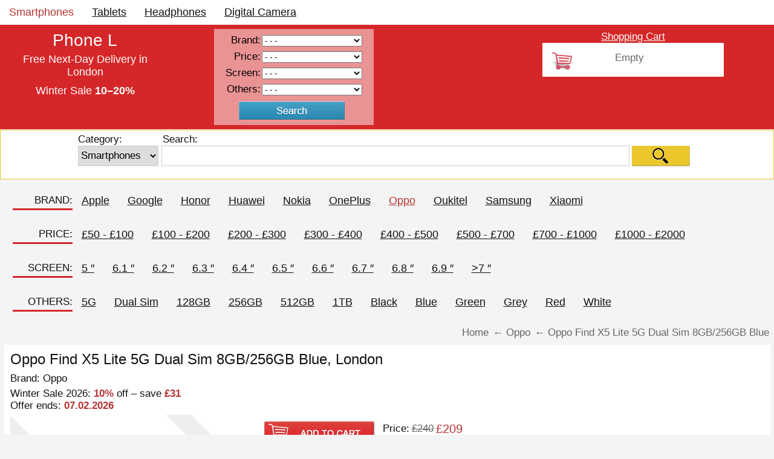

--- FILE ---
content_type: text/html; charset=UTF-8
request_url: https://phone-london.com/g.php?n=Oppo-Find-X5-Lite-5G-Dual-Sim-8GB256GB-B-2
body_size: 47374
content:
<!DOCTYPE html><html lang="en" ><head><meta charset="UTF-8" />
<title>Oppo Find X5 Lite 5G Dual Sim 8GB/256GB Blue for sale in London, UK</title>
<meta name='description' content='Oppo Find X5 Lite 5G Dual Sim 8GB/256GB Blue for sale in London, UK for £209. Winter Sale 2026 – 15% off, Free Delivery, Pay Monthly' />
<meta property="og:title" content='Oppo Find X5 Lite 5G Dual Sim 8GB/256GB Blue for sale in London, UK'>
<meta property="og:description" content='Oppo Find X5 Lite 5G Dual Sim 8GB/256GB Blue for sale in London, UK for £209. Winter Sale 2026 – 15% off, Free Delivery, Pay Monthly'>
<meta property='og:type' content='product'><meta name='keywords' content='Oppo Find X5 Lite 5G Dual Sim 8GB/256GB Blue for sale in London, UK' />
<meta name="viewport" content="width=device-width, initial-scale=0.7">
<meta name="theme-color" content="#d52729">
<meta property='og:url' content='https://phone-london.com/g.php?n=Oppo-Find-X5-Lite-5G-Dual-Sim-8GB256GB-B-2' /><meta property='og:image' content='https://phone-london.com/i_pars/big_big_first/Oppo-Find-X5-Lite-5G-Dual-Sim-8GB256GB-B-2.jpg'/><link rel="stylesheet" type="text/css" href="templates/style.css" media="all" />
<link href="templates/i/i02.png" rel="shortcut icon" type="image/x-icon">
<link type="image/png" sizes="120x120" rel="icon" href="templates/i/i120.png">
</head>
<body>
<center>
<table border="0" align="center" cellpadding="0" cellspacing="0" width="100%" bgcolor="#ffffff">
<tr>
<td align="center" valign="top" > 
	 
<div id=main-block >
<table border="0" cellpadding="0" cellspacing="0" align="left" width="100%" >
<tr>

<td align="left" valign="top">
 
<table align="left"  cellpadding="0" cellspacing="0"  width="100%" border="0">
<tr><td align="left" >

<div class='menu-padd2' > <a title='Smartphones' href='/' style='color:#b73435; text-decoration:none; ' >Smartphones</a></div><div class='menu-padd2'> <a title='Tablets' href='k.php?k=Tablets' >Tablets</a></div><div class='menu-padd2'> <a title='Headphones' href='k.php?k=headphones' >Headphones</a></div><div class='menu-padd2'> <a title='Digital Camera' href='k.php?k=Digital-camera' >Digital Camera</a></div></td>
</tr></table>


		 

</td>



</tr></table>
</div>

<table border="0" cellpadding="0" cellspacing="0" align="left" width="100%" bgcolor="#d52729">
<tr>
<td align="center" valign="top" >
<div id=main-block >
<table border="0" cellpadding="0" cellspacing="0" align="left" width="100%">
<tr>
<td align="left" valign="middle" >

<table border="0" cellpadding="0" cellspacing="0" width="22%" style="float:left" >
<tr>
<td align="center" valign="middle" style="padding:10px 10px 0 10px" >

<a href="/" title="Smartphones & Mobile Phones in London" style="text-decoration:none">
<h2 class="big" style="color:#ffffff;"><class class="t-top">Phone L</style></h2>
</a>
<h2 style="color:#ffffff; padding:5px 0 0 0">Free Next-Day Delivery in London</h2>
<h2 style="color:#ffffff; padding:10px 0 0 0">Winter Sale <b>10–20%</b></h2>


</td>

</td>


</tr></table>








<table border="0" valign="top" cellpadding="0" cellspacing="0" width="32%" style="float:left">
<tr>
<td align="center" valign="top" style="padding:7px 0 7px 0">

		
		<table border="0" cellpadding="0" cellspacing="0" class="px1" >
		
		<tr>
			
			<td align="left" valign="top" >			


<table border="0"   cellpadding="0" cellspacing="0"  width="100%" >
		<tr><td align="left" valign="top" style="padding: 0px 10px 0px 10px">

<form action='ss.php' name='search_s' method='post'>



<table border="0"   cellpadding="0" cellspacing="2"  class="search-table" >
		<tr><td align="right" valign="top">
<h6 >Brand:</h2>
</td>
<td>

<select name='brand_s' size=1 class='select' > 	<option selected value=''> - - - </option><option value=''> - - - </option><option value='ASUS'>ASUS</option><option value='Alcatel'>Alcatel</option><option value='Apple'>Apple</option><option value='CAT'>CAT</option><option value='Digma'>Digma</option><option value='Ginzzu'>Ginzzu</option><option value='Google'>Google</option><option value='HTC'>HTC</option><option value='Honor'>Honor</option><option value='Huawei'>Huawei</option><option value='Irbis'>Irbis</option><option value='LG'>LG</option><option value='Lenovo'>Lenovo</option><option value='MAXVI'>MAXVI</option><option value='Motorola'>Motorola</option><option value='Nokia'>Nokia</option><option value='OnePlus'>OnePlus</option><option value='Oppo'>Oppo</option><option value='Oukitel'>Oukitel</option><option value='Philips'>Philips</option><option value='Realme'>Realme</option><option value='Samsung'>Samsung</option><option value='Sony'>Sony</option><option value='Xiaomi'>Xiaomi</option></select> 		
		

</td>
</tr>
		
		
		
		
<tr>
<td  align="right" valign="top" width="1%"> 
<h6 >Price:</h2>	
</td>
<td>		
<select name='price_s' size=1 class='select' > 
		 <option selected value=''> - - - </option>
		<option value='0'> - - - </option>
			<option  value='100'>&#163;50 - &#163;100</option>
			<option  value='200'>&#163;100 - &#163;200</option>
			<option  value='300'>&#163;200 - &#163;300</option>
			<option  value='400'>&#163;300 - &#163;400</option>
		    <option  value='500'>&#163;400 - &#163;500</option>
			<option  value='700'>&#163;500 - &#163;700</option>
			<option  value='1000'>&#163;700 - &#163;1000</option>
			<option  value='2000'>&#163;1000 - &#163;2000</option>		 

				</select>
</td>
</tr>




<tr>
		
<td  align="right" valign="top" width="1%"> 
<h6 >Screen:</h2>	
</td>
<td>

	
<select name='size' size=1 class='select' > 
		 <option selected value=''>- - -</option>
		<option value='0'> - - - </option><option  value='6'>6 &#8243;</option><option  value='6.1'>6.1 &#8243;</option><option  value='6.2'>6.2 &#8243;</option><option  value='6.3'>6.3 &#8243;</option><option  value='6.4'>6.4 &#8243;</option><option  value='6.5'>6.5 &#8243;</option><option  value='6.6'>6.6 &#8243;</option><option  value='6.7'>6.7 &#8243;</option><option  value='6.8'>6.8 &#8243;</option><option  value='6.9'>6.9 &#8243;</option><option  value='7'>7 &#8243;</option>		
			
		</select>
</td>		

</tr>	

		
		
<tr>
		
<td  align="right" valign="top" width="1%"> 
<h6 >Others:</h2>	
</td>
<td>
<select name='t2' size=1 class='select' > <option selected value=''> - - - </option><option value=''> - - - </option><option value='5G'>5G</option><option value='Dual-Sim'>Dual Sim</option><option value='128GB'>128GB</option><option value='256GB'>256GB</option><option value='512GB'>512GB</option><option value='1TB'>1TB</option><option value='Black'>Black</option><option value='Blue'>Blue</option><option value='Green'>Green</option><option value='Grey'>Grey</option><option value='Red'>Red</option><option value='White'>White</option></select> </td>		

</tr>

		
<tr>

<td align="center" valign="top" style="padding:3px 7px 0px 0px; margin:0" colspan="2">
<input type='hidden' name='but' value='123'>

		<input   type='submit' name='butt_search2' value=' ' id="s1-b">
</td>
</tr>
</table>

</form>	  
	  

</td>
</tr>
</table>

	  
	  
	  			</td>
		
		</tr>
		</table>
	



</td>

</tr></table>












<table border="0" valign="top" cellpadding="0" cellspacing="0" width="40%" style="float:left">
<tr>
<td align="right" valign="top" style=" padding:10px 5px 10px 0px;">



<table border="0" cellpadding="0" cellspacing="0" width="1%">
<tr>


<td style="padding:0px 0px 0px 20px" align="center" width="1%">
<h4 style="padding:0px 0px 0px 0px" ><a href="basket.php" title="Shopping Cart" style="color:#ffffff">Shopping Cart</a><h4>



<table border="0" cellpadding="0" cellspacing="0" id="basket" bgcolor="#ffffff" >
<tr>
<td align="left" valign="top" >


<h4 class=right align=left style='padding: 15px 0 0px 120px; '><span class=grey>Empty</span></h4> 
</td></tr>
</table>


</td></tr>
</table> 

 </td></tr>
</table> 









</td>

</tr>
</table>


</td>
</tr>
</table>


</div>	 
	 
</td>
</tr>
</table>

<div id=main-block >


<table border="0" valign="top" cellpadding="0" cellspacing="0" width="100%" bgcolor="#ffffff" style="border:1px solid #ebc72b; margin:1px 0px 0 0px">
<tr>
<td align="center" valign="top" style=" padding:5px 0 20px 0px; ">


<table border="0" valign="top" cellpadding="0" cellspacing="0" width="100%" >

<tr>

<td align="center" valign="top" >
		<form action='s.php' name='search' method='post'>
		<table border="0" cellpadding="0" cellspacing="0" width="80%">
		<tr>
		<td><h4 align="left" style=" padding:0px 0 0px 0px;" >Category:<h4></td> 
		<td><h4 align="left" style=" padding:0px 0 0px 7px;" >Search:<h4></td>
		<td></td>
		</tr>
		<tr>
			
		<td style="padding: 0; margin:0" align="left" valign="top" >
			
				<select name='vv' size=1 style="border:1px solid #cecece; height:34px; font-size:17px" > 
				
				<option selected value='0'>Smartphones</option><option value='0'>Smartphones</option><option value='1'>Tablets</option><option value='2'>Headphones</option><option value='3'>Digital Camera</option>	</select> 			
				
			</td>
			
			<td align='left' style='padding:0 0 0 5px; margin:0' width='100%'> 
	 
			<input type='text' name='s' value='' maxlength='40' style="border:1px solid #cecece; width:100%; height:32px; font-size:18px; padding: 0; margin:0" />
			
	
			 
	</td>
		
			<td style="padding: 4px 10px 0px 5px; " width="1">
			<input type='hidden' name='but' value='123'>
				<input align='center' type='submit' name='butt_search' value=' ' class="b-search" style="margin:-4px 0 0 0">		
			</td>
		</tr>
		</table>
		</form>
		
</td></tr></table>
</td></tr></table>


<table border="0"  valign="top"   cellpadding="0" cellspacing="0"   width="97%"  >
<tr>
<td align="center" valign="top" >



<table  cellpadding="0" cellspacing="0"   width="100%" style="margin:15px 0 0 0">
<tr><td align="right" width="100" valign="top">
<h2 class="menu-s-top" ><a href='all.php' title='All Brand' >BRAND:</a></h2>
<div class="hr01" style="margin:3px 0 0 0; padding:0"></div>	
</td>
<td>

<div class='menu-s'><a href='b.php?t=Apple' title='Smartphones Apple' >Apple</a></div>	<div class='menu-s'><a href='b.php?t=Google' title='Smartphones Google' >Google</a></div>	<div class='menu-s'><a href='b.php?t=Honor' title='Smartphones Honor' >Honor</a></div>	<div class='menu-s'><a href='b.php?t=Huawei' title='Smartphones Huawei' >Huawei</a></div>	<div class='menu-s'><a href='b.php?t=Nokia' title='Smartphones Nokia' >Nokia</a></div>	<div class='menu-s'><a href='b.php?t=OnePlus' title='Smartphones OnePlus' >OnePlus</a></div>	<div class='menu-s'><a href='b.php?t=Oppo'  title='Smartphones Oppo' style='color:#b73435;' >Oppo</a></div><div class='menu-s'><a href='b.php?t=Oukitel' title='Smartphones Oukitel' >Oukitel</a></div>	<div class='menu-s'><a href='b.php?t=Samsung' title='Smartphones Samsung' >Samsung</a></div>	<div class='menu-s'><a href='b.php?t=Xiaomi' title='Smartphones Xiaomi' >Xiaomi</a></div>		
</td>
</tr>
</table>


<table  cellpadding="0" cellspacing="0"   width="100%" style="margin:15px 0 0 0">
<tr><td align="right" width="100" valign="top">
<h2 class="menu-s-top" >PRICE:</h2>
<div class="hr01" style="margin:3px 0 0 0; padding:0"></div>	
</td>
<td> 


  <div class='menu-s'><a href='ss.php?price_s=100' title="Smartphones under &#163;100">&#163;50 -  &#163;100</a></div>	
  
  <div class='menu-s'><a href='ss.php?price_s=200' title="Smartphones under &#163;200">&#163;100 - &#163;200</a></div>	
		
  <div class='menu-s'><a href='ss.php?price_s=300' title="Smartphones under &#163;300">&#163;200 - &#163;300</a></div>	
  <div class='menu-s'><a href='ss.php?price_s=400' title="Smartphones under &#163;400">&#163;300 - &#163;400</a></div>
  <div class='menu-s'><a href='ss.php?price_s=500' title="Smartphones under &#163;500">&#163;400 - &#163;500</a></div>
  <div class='menu-s'><a href='ss.php?price_s=700' title="Smartphones under &#163;700">&#163;500 - &#163;700</a></div>
  <div class='menu-s'><a href='ss.php?price_s=1000' title="Smartphones under &#163;1000">&#163;700 - &#163;1000</a></div>

  <div class='menu-s'><a href='ss.php?price_s=2000' title="Smartphones under &#163;2000">&#163;1000 - &#163;2000</a></div>

  
	
</td>
</tr>
</table>





	
<table  cellpadding="0" cellspacing="0"   width="100%" style="margin:15px 0 0 0">
<tr><td align="right" width="100" valign="top">
<h2 class="menu-s-top" >SCREEN:</h2>
<div class="hr01" style="margin:3px 0 0 0; padding:0"></div>	
</td>
<td>

<div class='menu-s'><a href='ss.php?size=5.' title='Size Smartphones: 7 inch' >5 &#8243;</a></div><div class='menu-s'><a href='ss.php?size=6.1' title='Size Smartphones: 6.1 inch' >6.1 &#8243;</a></div><div class='menu-s'><a href='ss.php?size=6.2' title='Size Smartphones: 6.2 inch' >6.2 &#8243;</a></div><div class='menu-s'><a href='ss.php?size=6.3' title='Size Smartphones: 6.3 inch' >6.3 &#8243;</a></div><div class='menu-s'><a href='ss.php?size=6.4' title='Size Smartphones: 6.4 inch' >6.4 &#8243;</a></div><div class='menu-s'><a href='ss.php?size=6.5' title='Size Smartphones: 6.5 inch' >6.5 &#8243;</a></div><div class='menu-s'><a href='ss.php?size=6.6' title='Size Smartphones: 6.6 inch' >6.6 &#8243;</a></div><div class='menu-s'><a href='ss.php?size=6.7' title='Size Smartphones: 6.7 inch' >6.7 &#8243;</a></div><div class='menu-s'><a href='ss.php?size=6.8' title='Size Smartphones: 6.8 inch' >6.8 &#8243;</a></div><div class='menu-s'><a href='ss.php?size=6.9' title='Size Smartphones: 6.9 inch' >6.9 &#8243;</a></div><div class='menu-s'><a href='ss.php?size=7.' title='Size Smartphones: 7 inch' >>7 &#8243;</a></div>	
</td>
</tr>
</table>


		
		<table  cellpadding="0" cellspacing="0"   width="100%" style="margin:15px 0 0 0">
<tr><td align="right" width="100" valign="top">
<h2 class="menu-s-top" >OTHERS:</h2>
<div class="hr01" style="margin:3px 0 0 0; padding:0"></div>	
</td>
<td>
<div class='menu-s'><a href='ss.php?t2=5G'  title='5G' style=' float:left' >5G</a></div><div class='menu-s'><a href='ss.php?t2=Dual-Sim'  title='Dual Sim' style=' float:left' >Dual Sim</a></div><div class='menu-s'><a href='ss.php?t2=128GB'  title='128GB' style=' float:left' >128GB</a></div><div class='menu-s'><a href='ss.php?t2=256GB'  title='256GB' style=' float:left' >256GB</a></div><div class='menu-s'><a href='ss.php?t2=512GB'  title='512GB' style=' float:left' >512GB</a></div><div class='menu-s'><a href='ss.php?t2=1TB'  title='1TB' style=' float:left' >1TB</a></div><div class='menu-s'><a href='ss.php?t2=Black'  title='Black' style=' float:left' >Black</a></div><div class='menu-s'><a href='ss.php?t2=Blue'  title='Blue' style=' float:left' >Blue</a></div><div class='menu-s'><a href='ss.php?t2=Green'  title='Green' style=' float:left' >Green</a></div><div class='menu-s'><a href='ss.php?t2=Grey'  title='Grey' style=' float:left' >Grey</a></div><div class='menu-s'><a href='ss.php?t2=Red'  title='Red' style=' float:left' >Red</a></div><div class='menu-s'><a href='ss.php?t2=White'  title='White' style=' float:left' >White</a></div>	
</td>
</tr>
</table>



</td>
</tr>
</table>









<table border="0" cellpadding="0" cellspacing="0" width="100%" style="margin:10px 0 0 0">
		<tr>
<td align='center' valign='top' >

<table border="0" valign="top" cellpadding="0" cellspacing="0" width="99%" >
<tr>
<td align="center" valign="top" >

 

<table border='0' cellpadding='0' cellspacing='0' width=100% style='margin:5px 0 5px 0'>
<tr>
<td align=center>

<table border='0' cellpadding='0' cellspacing='0' style='margin:0 0 0px 0px'>
				<tr>
					<td align='center' valign='top' >



				</td>
			</tr>
		</table>

</td></tr></table>




		<ul itemscope itemtype='http://schema.org/BreadcrumbList' class='hleb' align=right >
 <li itemprop='itemListElement' itemscope itemtype='http://schema.org/ListItem'><a itemprop='item' href='https://phone-london.com'><span itemprop='name'>Home</span></a>
 <meta itemprop='position' content='1' />
 </li>
 <li itemprop='itemListElement' itemscope itemtype='http://schema.org/ListItem'>&larr; <a itemprop='item' href='https://phone-london.com/b.php?t=Oppo' ><span itemprop='name'>Oppo</span></a>
 <meta itemprop='position' content='2' />
 </li>
		<li itemprop='itemListElement' itemscope itemtype='http://schema.org/ListItem'>&larr; <a itemprop='item' href='https://phone-london.com/g.php?n=Oppo-Find-X5-Lite-5G-Dual-Sim-8GB256GB-B-2'><span itemprop='name'>Oppo Find X5 Lite 5G Dual Sim 8GB/256GB Blue</span></a>
			<meta itemprop='position' content='3'>
		</li>

</ul><table border='0' cellpadding='0' cellspacing='0' width='100%' bgcolor='#ffffff' itemscope itemtype='http://schema.org/Product'><tr><td >
			<table border='0' cellpadding='0' cellspacing='0' width='100%' style='padding:10px 0px 20px 10px; ' >
			<tr>
				<td align='left'>
					<h1 itemprop='name'>Oppo Find X5 Lite 5G Dual Sim 8GB/256GB Blue, London</h1><p style='padding:0px 0 5px 0'>Brand: <a href='https://phone-london.com/s.php?s=Oppo ' title='Brand: Oppo'><span itemprop='brand'>Oppo</span></a></p><p  style='padding:0px 0 5px 0'>Winter Sale 2026: <b class=red>10%</b> off – save <b class=red><nobr>&#163;31</nobr></b> </br>
 Offer ends: <b class=red>07.02.2026</b></p><table border='0' cellpadding='0' cellspacing='0' width='100%'>
					<tr>
						<td align=left valign=top><div class='container_main' style='margin:0 20px 10px 0;'><a itemprop='image' href='https://phone-london.com/i_pars/big_big_first/Oppo-Find-X5-Lite-5G-Dual-Sim-8GB256GB-B-2.jpg' title='Oppo Find X5 Lite 5G Dual Sim 8GB/256GB Blue' rel='iLoad|Oppo Find X5 Lite 5G Dual Sim 8GB/256GB Blue'><img alt='Oppo Find X5 Lite 5G Dual Sim 8GB/256GB Blue' src='i_pars/big_first/Oppo-Find-X5-Lite-5G-Dual-Sim-8GB256GB-B-2.jpg' border='0' /></a></div><table border='0' cellpadding='0' cellspacing='0' style='float:left;margin:10px 0px 0 0px'><tr><td align=left valign=top><div style='float:left; display: block; margin:0 10px 0 0px' >
				<form action='https://phone-london.com/g.php?n=Oppo-Find-X5-Lite-5G-Dual-Sim-8GB256GB-B-2' name='forma_archive' method='post' > 
			 <input type='hidden' name='id_goods' value='621'>
			 <input type='submit' name='submit_goods' value=' ' class='butt_basket' title='Byu Oppo Find X5 Lite 5G Dual Sim 8GB/256GB Blue'>
			 </form>
				</div>
				<div style='float:left; display: block;' ><div itemprop='offers' itemscope itemtype='https://schema.org/Offer'>
<meta itemprop='price' content='209' />
<meta itemprop='itemCondition' content='https://schema.org/NewCondition'>
  <meta itemprop='eligibleRegion' content='GB'>
<div itemprop='seller' itemscope itemtype='https://schema.org/Organization'>
  <meta itemprop='name' content='phone-london.com'>
  <meta itemprop='url' content='https://phone-london.com'>
</div>
  <link itemprop='url' href='https://phone-london.com/g.php?n=Oppo-Find-X5-Lite-5G-Dual-Sim-8GB256GB-B-2'>
  <link itemprop='availability' href='https://schema.org/InStock'>
  <meta itemprop='priceValidUntil' content='2026-02-07'>
  <meta itemprop='valueAddedTaxIncluded' content='true'>
  <meta itemprop='priceCurrency' content='GBP'><nobr><table border='0' cellpadding='2' cellspacing='0' width='50%'>
    <tbody>
      <tr>
        <td>Price: </td>
        <td>
          <div itemprop='priceSpecification' itemscope itemtype='https://schema.org/PriceSpecification'>
		  <strike class='grey'>&#163;240</strike>
            <meta itemprop='price' content='240'>
            <meta itemprop='priceCurrency' content='GBP'>
            <meta itemprop='priceType' content='Regular'>    
          </div>
        </td>
        <td>
		
<div itemprop='priceSpecification' itemscope itemtype='https://schema.org/PriceSpecification'>
<span itemprop='price' content='209' class='red20'>&#163;209</span>
<meta itemprop='priceCurrency' content='GBP'>
<meta itemprop='priceType' content='Discounted'>
<meta itemprop='sku' content='Oppo-Find-X5-Lite-5G-Dual-Sim-8GB256GB-B-2'>
</div>		

        </td></tr></tbody></table></nobr><div itemprop='shippingDetails' itemtype='https://schema.org/OfferShippingDetails' itemscope>
		
 <div itemprop='shippingRate' itemtype='https://schema.org/MonetaryAmount' itemscope>
 <meta itemprop='value' content='0' />
 <meta itemprop='currency' content='GBP' />
 </div>
		 
 <div itemprop='shippingDestination' itemtype='https://schema.org/DefinedRegion' itemscope>
 <meta itemprop='addressCountry' content='GB' />
 </div>
		 
		<div itemprop='deliveryTime' itemtype='https://schema.org/ShippingDeliveryTime' itemscope>
		 
 <div itemprop='handlingTime' itemtype='https://schema.org/QuantitativeValue' itemscope>
 <meta itemprop='minValue' content='0' />
 <meta itemprop='maxValue' content='1' />
 <meta itemprop='unitCode' content='DAY' />
 </div>
			
 <div itemprop='transitTime' itemtype='https://schema.org/QuantitativeValue' itemscope>
 <meta itemprop='minValue' content='1' />
 <meta itemprop='maxValue' content='3' />
 <meta itemprop='unitCode' content='DAY' />
 </div>
			
		</div>

</div>
 <div itemprop="hasMerchantReturnPolicy" itemtype="https://schema.org/MerchantReturnPolicy" itemscope>
 <meta itemprop="applicableCountry" content="GB" />
 <meta itemprop="returnPolicyCategory" content="https://schema.org/MerchantReturnFiniteReturnWindow" />
 <meta itemprop="merchantReturnDays" content="30" />
 <meta itemprop="returnMethod" content="https://schema.org/ReturnByMail" />
 <meta itemprop="returnFees" content="https://schema.org/FreeReturn" />
 </div>
</div></div></td></tr>
					<tr>
						<td align=left valign=top style='padding:15px 0 0 0'> <div style='float:left; display: block; margin:0 10px 0 0px' >
				<form action='https://phone-london.com/g.php?n=Oppo-Find-X5-Lite-5G-Dual-Sim-8GB256GB-B-2' name='forma_archive' method='post' > 
			 <input type='hidden' name='id_goods' value='621'>
			 
			 <input type='submit' name='submit_goods' value=' ' class='butt_basket3' title='Buy Oppo Find X5 Lite 5G Dual Sim 8GB/256GB Blue FlexiPay Zero'>
			 </form>
				</div>
				<div style='float:left; display: block;' >
					<p style='padding:7px 0px 0px 0px'>From <span class='red20' style='style='color:#ce9508;'>&#163;17.42</span> per month for <span class='red20' style='style='color:#ce9508;'>12</span> months</p>
				</div></td>
					</tr><tr>
						<td align=left valign=top style='padding:15px 0 0 0'> <img alt='Warranty' src='templates/i/g1.jpg' border='0' style='float:left' /> <div style='float:left; padding:3px 0 0 0'><p>Official UK Warranty</p></div>		
					</td>
					</tr><tr>
						<td align=left valign=top style='padding:15px 0 0 0'> <img alt='Returns' src='templates/i/g2.jpg' border='0' style='float:left' /> <div style='float:left; padding:3px 0 0 0'><p>Free Returns within 30 Days</p></div>		
					</td>
					</tr><tr>
						<td align=left valign=top style='padding:15px 0 0 0'> <img alt='Free shipping' src='templates/i/dostavka.jpg' border='0' style='float:left' /> <div style='float:left; padding:0px 0 0 0'><p>Free Next Day Delivery Anywhere in London <br> Free 1–3 Day Delivery UK-wide</p></div>		
					</td>
					</tr></table></td></tr></table></td></tr>
<tr><td>
<table border='0' cellpadding='0' cellspacing='0' width=100% >
<tr>
<td align=left style='padding:10px 0 10px 0'>	


</td></tr></table>
		

</td></tr><tr><td align=left><div itemprop='description' class='t2025'><table><div class="product-description"><div class="big_text"></div><table class="s0"><tr><th class='s1'>Standard</th><td>GSM / HSPA / LTE / 5G</td></tr><tr><th class='s1'>2G</th><td> yes </td></tr><tr><th class='s1'>3G</th><td> yes </td></tr><tr><th class='s1'>4G</th><td> yes </td></tr><tr><th class='s1'>5G</th><td> yes </td></tr><tr><th class='s1'>Speed</th><td>HSPA, LTE-A (CA), 5G</td></tr></table><div class="big_text"> Body</div><table class="s0"><tr><th class='s1'>Dimensions</th><td>160.6 x 73.2 x 7.8 mm (6.32 x 2.88 x 0.31 in)</td></tr><tr><th class='s1'>Weight</th><td>173 g (6.10 oz)</td></tr><tr><th class='s1'>SIM</th><td>Dual SIM (Nano-SIM, dual stand-by)</td></tr></table><div class="big_text"> Screen</div><table class="s0"><tr><th class='s1'></th><td>AMOLED, 90Hz, HDR10+, 430 nits (typ), 600 nits (HDR), 800 nits (peak)</td></tr><tr><th class='s1'>Size</th><td>6.43 inches, 99.8 cm2 (84.9% screen)</td></tr><tr><th class='s1'>Resolution</th><td>1080 x 2400 pixels, 20:9 ratio (409 ppi)</td></tr><tr><th class='s1'>Protection</th><td>Corning Gorilla Glass 5</td></tr></table><div class="big_text"> System</div><table class="s0"><tr><th class='s1'>Operating System</th><td>Android 11, ColorOS 12</td></tr><tr><th class='s1'>Chipset</th><td>Mediatek MT6877 Dimensity 900 (6 nm)</td></tr><tr><th class='s1'>Processor</th><td>Octa-core (2x2.4 GHz Cortex-A78 & 6x2.0 GHz Cortex-A55)</td></tr><tr><th class='s1'>Graphics processing</th><td>Mali-G68 MC4</td></tr></table><div class="big_text"> Memory</div><table class="s0"><tr><th class='s1'>Memory card slot</th><td>microSDXC</td></tr><tr><th class='s1'>Internal memory</th><td>256GB 8GB RAM</td></tr></table><div class="big_text"> Camera</div><table class="s0"><tr><th class='s1'>Triple</th><td>64 MP, f/1.7, 26mm, 1/2.0", 0.7Âµm, PDAF<br /> 8 MP, f/2.3, 119degrees<br /> 2 MP, f/2.4</td></tr><tr><th class='s1'>Features</th><td>LED flash, HDR, panorama</td></tr><tr><th class='s1'>Video</th><td>4K@30fps, 1080p@30/60/120fps, gyro-EIS</td></tr></table><div class="big_text"> Front camera</div><table class="s0"><tr><th class='s1'>Single</th><td>32 MP, f/2.4, 24mm</td></tr><tr><th class='s1'>Features</th><td>Panorama</td></tr><tr><th class='s1'>Video</th><td>1080p@30/120fps, gyro-EIS</td></tr></table><div class="big_text"> Sound</div><table class="s0"><tr><th class='s1'>Loudspeaker</th><td>+</td></tr><tr><th class='s1'>3.5mm Jack</th><td>+</td></tr></table><div class="big_text"> Comms</div><table class="s0"><tr><th class='s1'>WLAN</th><td>Wi-Fi 802.11 a/b/g/n/ac/6, dual-band, Wi-Fi Direct</td></tr><tr><th class='s1'>Bluetooth</th><td>5.2, A2DP, LE, aptX HD</td></tr><tr><th class='s1'>Navigation</th><td>GPS, GLONASS, BDS, GALILEO, QZSS</td></tr><tr><th class='s1'>NFC</th><td>+</td></tr><tr><th class='s1'>Radio</th><td>-</td></tr><tr><th class='s1'>USB</th><td>USB Type-C 2.0, OTG</td></tr></table><div class="big_text"> Features</div><table class="s0"><tr><th class='s1'>Sensors</th><td>Fingerprint (under display, optical), accelerometer, gyro, proximity, compass</td></tr></table><div class="big_text"> Battery</div><table class="s0"><tr><th class='s1'>Type</th><td>Li-Po 4500 mAh, non-removable</td></tr><tr><th class='s1'>Charging</th><td>65W wired, PD, 100% in 31 min<br /> Reverse wired</td></tr></table></div></table></div></td></tr>
<tr><td>
<table border='0' cellpadding='0' cellspacing='0' width='100%' style='margin:10px 0 10px 0'>
<tr>
<td align=left>






</td></tr></table>
</td>
</tr>

<tr><td align='left' valign='bottom' style='padding:30px 0 20px 0'>
				<h2 class=big style='padding:0px 0 15px 0'>Buy Oppo Find X5 Lite 5G Dual Sim 8GB/256GB Blue in London – Winter Sale 2026: 15% Off, Pay Monthly, Free Delivery UK</h2></td></tr><tr><td style='padding:0px 10px 10px 0'><h3 align=right>id: id00621</h2></td></tr>

		
</table><div class=grey align=right>30</div></td></tr></table><h2 align=center style='padding:10px 0 10px 0'>More from Oppo</h2>
	<table border='0' cellpadding='0' cellspacing='0' width='100%' bgcolor='#ffffff'>
				<tr>
					<td align='center' valign='top' ><table border='0' cellpadding='0' cellspacing='0' class='t-more'>
				<tr>
					<td align='center' valign='middle' >	

						<table border='0' cellpadding='0' cellspacing='0' style='width:152px; height:300px'>
							<tr>
								<td align='center' style='padding:0px'>
								
						<a href='g.php?n=Oppo-A76-128GB-4GB-Glowing-Blue' title='Oppo A76 128GB/4GB Glowing Blue'><img alt='Oppo A76 128GB/4GB Glowing Blue' src='i_pars/small/Oppo-A76-128GB-4GB-Glowing-Blue.jpg' border='0' /></a>
						<h3 class=right style='padding:5px 0px 5px 0px'><a href='g.php?n=Oppo-A76-128GB-4GB-Glowing-Blue' title='Oppo A76 128GB/4GB Glowing Blue'>Oppo A76 128GB/4GB Glowing Blue</a></h2><p><span class='red' >&#163;149</span></p>
</td></tr></table>
</td></tr></table><table border='0' cellpadding='0' cellspacing='0' class='t-more'>
				<tr>
					<td align='center' valign='middle' >	

						<table border='0' cellpadding='0' cellspacing='0' style='width:152px; height:300px'>
							<tr>
								<td align='center' style='padding:0px'>
								
						<a href='g.php?n=Oppo-A60-5G-Ocean-B' title='Oppo A60 5G Ocean Blue'><img alt='Oppo A60 5G Ocean Blue' src='i_pars/small/Oppo-A60-5G-Ocean-B.webp' border='0' /></a>
						<h3 class=right style='padding:5px 0px 5px 0px'><a href='g.php?n=Oppo-A60-5G-Ocean-B' title='Oppo A60 5G Ocean Blue'>Oppo A60 5G Ocean Blue</a></h2><p><span class='red' >&#163;149</span></p>
</td></tr></table>
</td></tr></table><table border='0' cellpadding='0' cellspacing='0' class='t-more'>
				<tr>
					<td align='center' valign='middle' >	

						<table border='0' cellpadding='0' cellspacing='0' style='width:152px; height:300px'>
							<tr>
								<td align='center' style='padding:0px'>
								
						<a href='g.php?n=Oppo-Reno-6-8GB-128G' title='Oppo Reno 6 8GB 128GB DS 5G Stellar Black'><img alt='Oppo Reno 6 8GB 128GB DS 5G Stellar Black' src='i_pars/small/Oppo-Reno-6-8GB-128G.webp' border='0' /></a>
						<h3 class=right style='padding:5px 0px 5px 0px'><a href='g.php?n=Oppo-Reno-6-8GB-128G' title='Oppo Reno 6 8GB 128GB DS 5G Stellar Black'>Oppo Reno 6 8GB 128GB DS 5G Stellar Black</a></h2><p><span class='red' >&#163;149</span></p>
</td></tr></table>
</td></tr></table><table border='0' cellpadding='0' cellspacing='0' class='t-more'>
				<tr>
					<td align='center' valign='middle' >	

						<table border='0' cellpadding='0' cellspacing='0' style='width:152px; height:300px'>
							<tr>
								<td align='center' style='padding:0px'>
								
						<a href='g.php?n=Oppo-A78-5G-128GB-4GB-Glowing-Blue' title='Oppo A78 5G 128GB/4GB Glowing Blue'><img alt='Oppo A78 5G 128GB/4GB Glowing Blue' src='i_pars/small/Oppo-A78-5G-128GB-4GB-Glowing-Blue.jpg' border='0' /></a>
						<h3 class=right style='padding:5px 0px 5px 0px'><a href='g.php?n=Oppo-A78-5G-128GB-4GB-Glowing-Blue' title='Oppo A78 5G 128GB/4GB Glowing Blue'>Oppo A78 5G 128GB/4GB Glowing Blue</a></h2><p><span class='red' >&#163;149</span></p>
</td></tr></table>
</td></tr></table><table border='0' cellpadding='0' cellspacing='0' class='t-more'>
				<tr>
					<td align='center' valign='middle' >	

						<table border='0' cellpadding='0' cellspacing='0' style='width:152px; height:300px'>
							<tr>
								<td align='center' style='padding:0px'>
								
						<a href='g.php?n=OPPO-Reno8-Black' title='OPPO Reno8 Black'><img alt='OPPO Reno8 Black' src='i_pars/small/OPPO-Reno8-Black.webp' border='0' /></a>
						<h3 class=right style='padding:5px 0px 5px 0px'><a href='g.php?n=OPPO-Reno8-Black' title='OPPO Reno8 Black'>OPPO Reno8 Black</a></h2><p><span class='red' >&#163;149</span></p>
</td></tr></table>
</td></tr></table><table border='0' cellpadding='0' cellspacing='0' class='t-more'>
				<tr>
					<td align='center' valign='middle' >	

						<table border='0' cellpadding='0' cellspacing='0' style='width:152px; height:300px'>
							<tr>
								<td align='center' style='padding:0px'>
								
						<a href='g.php?n=Oppo-Reno-8-Lite-5G-cosmic-Black' title='Oppo Reno 8 Lite 5G cosmic Black'><img alt='Oppo Reno 8 Lite 5G cosmic Black' src='i_pars/small/Oppo-Reno-8-Lite-5G-cosmic-Black.jpg' border='0' /></a>
						<h3 class=right style='padding:5px 0px 5px 0px'><a href='g.php?n=Oppo-Reno-8-Lite-5G-cosmic-Black' title='Oppo Reno 8 Lite 5G cosmic Black'>Oppo Reno 8 Lite 5G cosmic Black</a></h2><p><span class='red' >&#163;149</span></p>
</td></tr></table>
</td></tr></table><table border='0' cellpadding='0' cellspacing='0' class='t-more'>
				<tr>
					<td align='center' valign='middle' >	

						<table border='0' cellpadding='0' cellspacing='0' style='width:152px; height:300px'>
							<tr>
								<td align='center' style='padding:0px'>
								
						<a href='g.php?n=OPPO-A5-Pro-8GB256GB' title='OPPO A5 Pro 8GB/256GB Black'><img alt='OPPO A5 Pro 8GB/256GB Black' src='i_pars/small/OPPO-A5-Pro-8GB256GB.webp' border='0' /></a>
						<h3 class=right style='padding:5px 0px 5px 0px'><a href='g.php?n=OPPO-A5-Pro-8GB256GB' title='OPPO A5 Pro 8GB/256GB Black'>OPPO A5 Pro 8GB/256GB Black</a></h2><p><span class='red' >&#163;149</span></p>
</td></tr></table>
</td></tr></table><table border='0' cellpadding='0' cellspacing='0' class='t-more'>
				<tr>
					<td align='center' valign='middle' >	

						<table border='0' cellpadding='0' cellspacing='0' style='width:152px; height:300px'>
							<tr>
								<td align='center' style='padding:0px'>
								
						<a href='g.php?n=Oppo-A78-128GB-Mist-Black' title='Oppo A78 128GB Mist Black'><img alt='Oppo A78 128GB Mist Black' src='i_pars/small/Oppo-A78-128GB-Mist-Black.jpg' border='0' /></a>
						<h3 class=right style='padding:5px 0px 5px 0px'><a href='g.php?n=Oppo-A78-128GB-Mist-Black' title='Oppo A78 128GB Mist Black'>Oppo A78 128GB Mist Black</a></h2><p><span class='red' >&#163;149</span></p>
</td></tr></table>
</td></tr></table><table border='0' cellpadding='0' cellspacing='0' class='t-more'>
				<tr>
					<td align='center' valign='middle' >	

						<table border='0' cellpadding='0' cellspacing='0' style='width:152px; height:300px'>
							<tr>
								<td align='center' style='padding:0px'>
								
						<a href='g.php?n=OPPO-Reno8-8GB-256GB' title='OPPO Reno8 8GB 256GB Black'><img alt='OPPO Reno8 8GB 256GB Black' src='i_pars/small/OPPO-Reno8-8GB-256GB.webp' border='0' /></a>
						<h3 class=right style='padding:5px 0px 5px 0px'><a href='g.php?n=OPPO-Reno8-8GB-256GB' title='OPPO Reno8 8GB 256GB Black'>OPPO Reno8 8GB 256GB Black</a></h2><p><span class='red' >&#163;149</span></p>
</td></tr></table>
</td></tr></table><table border='0' cellpadding='0' cellspacing='0' class='t-more'>
				<tr>
					<td align='center' valign='middle' >	

						<table border='0' cellpadding='0' cellspacing='0' style='width:152px; height:300px'>
							<tr>
								<td align='center' style='padding:0px'>
								
						<a href='g.php?n=Oppo-A79-5G-4128GB-M' title='Oppo A79 5G 4/128GB Mystery Black'><img alt='Oppo A79 5G 4/128GB Mystery Black' src='i_pars/small/Oppo-A79-5G-4128GB-M.webp' border='0' /></a>
						<h3 class=right style='padding:5px 0px 5px 0px'><a href='g.php?n=Oppo-A79-5G-4128GB-M' title='Oppo A79 5G 4/128GB Mystery Black'>Oppo A79 5G 4/128GB Mystery Black</a></h2><p><span class='red' >&#163;149</span></p>
</td></tr></table>
</td></tr></table><table border='0' cellpadding='0' cellspacing='0' class='t-more'>
				<tr>
					<td align='center' valign='middle' >	

						<table border='0' cellpadding='0' cellspacing='0' style='width:152px; height:300px'>
							<tr>
								<td align='center' style='padding:0px'>
								
						<a href='g.php?n=Oppo-A5-Pro-5G-8GB-R-d' title='Oppo A5 Pro 5G 8GB RAM 256GB Black Brown'><img alt='Oppo A5 Pro 5G 8GB RAM 256GB Black Brown' src='i_pars/small/Oppo-A5-Pro-5G-8GB-R-d.webp' border='0' /></a>
						<h3 class=right style='padding:5px 0px 5px 0px'><a href='g.php?n=Oppo-A5-Pro-5G-8GB-R-d' title='Oppo A5 Pro 5G 8GB RAM 256GB Black Brown'>Oppo A5 Pro 5G 8GB RAM 256GB Black Brown</a></h2><p><span class='red' >&#163;159</span></p>
</td></tr></table>
</td></tr></table><table border='0' cellpadding='0' cellspacing='0' class='t-more'>
				<tr>
					<td align='center' valign='middle' >	

						<table border='0' cellpadding='0' cellspacing='0' style='width:152px; height:300px'>
							<tr>
								<td align='center' style='padding:0px'>
								
						<a href='g.php?n=Oppo-A5-Pro-5G-8GB-R-z' title='Oppo A5 Pro 5G 8GB RAM 256GB Olive Green'><img alt='Oppo A5 Pro 5G 8GB RAM 256GB Olive Green' src='i_pars/small/Oppo-A5-Pro-5G-8GB-R-z.webp' border='0' /></a>
						<h3 class=right style='padding:5px 0px 5px 0px'><a href='g.php?n=Oppo-A5-Pro-5G-8GB-R-z' title='Oppo A5 Pro 5G 8GB RAM 256GB Olive Green'>Oppo A5 Pro 5G 8GB RAM 256GB Olive Green</a></h2><p><span class='red' >&#163;159</span></p>
</td></tr></table>
</td></tr></table></td>
				</tr>
				</table><h2 align=center style='padding:20px 0 10px 0'>Other phones at a similar price</h2>
	<table border='0' cellpadding='0' cellspacing='0' width='100%' bgcolor='#ffffff'>
				<tr>
					<td align='center' valign='top' ><table border='0' cellpadding='0' cellspacing='0' class='t-more'>
				<tr>
					<td align='center' valign='middle' >	

						<table border='0' cellpadding='0' cellspacing='0' style='width:152px; height:300px'>
							<tr>
								<td align='center' style='padding:0px'>
								
						<a href='g.php?n=Samsung-Galaxy-Xcover-5-64GB-DS-Black' title='Samsung Galaxy Xcover 5 64GB DS Black'><img alt='Samsung Galaxy Xcover 5 64GB DS Black' src='i_pars/small/Samsung-Galaxy-Xcover-5-64GB-DS-Black.jpg' border='0' /></a>
						<h3 class=right style='padding:5px 0px 5px 0px'><a href='g.php?n=Samsung-Galaxy-Xcover-5-64GB-DS-Black' title='Samsung Galaxy Xcover 5 64GB DS Black'>Samsung Galaxy Xcover 5 64GB DS Black</a></h2><p><span class='red' >&#163;189</span></p>
</td></tr></table>
</td></tr></table><table border='0' cellpadding='0' cellspacing='0' class='t-more'>
				<tr>
					<td align='center' valign='middle' >	

						<table border='0' cellpadding='0' cellspacing='0' style='width:152px; height:300px'>
							<tr>
								<td align='center' style='padding:0px'>
								
						<a href='g.php?n=Samsung-Galaxy-Xcover-5-64GB-DS-Enterpri-6' title='Samsung Galaxy Xcover 5 64GB DS Enterprise Edition Black'><img alt='Samsung Galaxy Xcover 5 64GB DS Enterprise Edition Black' src='i_pars/small/Samsung-Galaxy-Xcover-5-64GB-DS-Enterpri-6.jpg' border='0' /></a>
						<h3 class=right style='padding:5px 0px 5px 0px'><a href='g.php?n=Samsung-Galaxy-Xcover-5-64GB-DS-Enterpri-6' title='Samsung Galaxy Xcover 5 64GB DS Enterprise Edition Black'>Samsung Galaxy Xcover 5 64GB DS Enterprise Edition Black</a></h2><p><span class='red' >&#163;189</span></p>
</td></tr></table>
</td></tr></table><table border='0' cellpadding='0' cellspacing='0' class='t-more'>
				<tr>
					<td align='center' valign='middle' >	

						<table border='0' cellpadding='0' cellspacing='0' style='width:152px; height:300px'>
							<tr>
								<td align='center' style='padding:0px'>
								
						<a href='g.php?n=Ulefone-Power-Armor-14-Pro-6GB128GB-Blac-9' title='Ulefone Power Armor 14 Pro 6GB/128GB Black'><img alt='Ulefone Power Armor 14 Pro 6GB/128GB Black' src='i_pars/small/Ulefone-Power-Armor-14-Pro-6GB128GB-Blac-9.jpg' border='0' /></a>
						<h3 class=right style='padding:5px 0px 5px 0px'><a href='g.php?n=Ulefone-Power-Armor-14-Pro-6GB128GB-Blac-9' title='Ulefone Power Armor 14 Pro 6GB/128GB Black'>Ulefone Power Armor 14 Pro 6GB/128GB Black</a></h2><p><span class='red' >&#163;189</span></p>
</td></tr></table>
</td></tr></table><table border='0' cellpadding='0' cellspacing='0' class='t-more'>
				<tr>
					<td align='center' valign='middle' >	

						<table border='0' cellpadding='0' cellspacing='0' style='width:152px; height:300px'>
							<tr>
								<td align='center' style='padding:0px'>
								
						<a href='g.php?n=Xiaomi-Redmi-Note-10-Pro-6GB128GB-Glacie-4' title='Xiaomi Redmi Note 10 Pro 6GB/128GB Glacier Blue'><img alt='Xiaomi Redmi Note 10 Pro 6GB/128GB Glacier Blue' src='i_pars/small/Xiaomi-Redmi-Note-10-Pro-6GB128GB-Glacie-4.jpg' border='0' /></a>
						<h3 class=right style='padding:5px 0px 5px 0px'><a href='g.php?n=Xiaomi-Redmi-Note-10-Pro-6GB128GB-Glacie-4' title='Xiaomi Redmi Note 10 Pro 6GB/128GB Glacier Blue'>Xiaomi Redmi Note 10 Pro 6GB/128GB Glacier Blue</a></h2><p><span class='red' >&#163;189</span></p>
</td></tr></table>
</td></tr></table><table border='0' cellpadding='0' cellspacing='0' class='t-more'>
				<tr>
					<td align='center' valign='middle' >	

						<table border='0' cellpadding='0' cellspacing='0' style='width:152px; height:300px'>
							<tr>
								<td align='center' style='padding:0px'>
								
						<a href='g.php?n=Samsung-Galaxy-A25-5-osz' title='Samsung Galaxy A25 5G A256 Dual Sim 8GB RAM 256GB Yellow'><img alt='Samsung Galaxy A25 5G A256 Dual Sim 8GB RAM 256GB Yellow' src='i_pars/small/Samsung-Galaxy-A25-5-osz.webp' border='0' /></a>
						<h3 class=right style='padding:5px 0px 5px 0px'><a href='g.php?n=Samsung-Galaxy-A25-5-osz' title='Samsung Galaxy A25 5G A256 Dual Sim 8GB RAM 256GB Yellow'>Samsung Galaxy A25 5G A256 Dual Sim 8GB RAM 256GB Yellow</a></h2><p><span class='red' >&#163;189</span></p>
</td></tr></table>
</td></tr></table><table border='0' cellpadding='0' cellspacing='0' class='t-more'>
				<tr>
					<td align='center' valign='middle' >	

						<table border='0' cellpadding='0' cellspacing='0' style='width:152px; height:300px'>
							<tr>
								<td align='center' style='padding:0px'>
								
						<a href='g.php?n=OnePlus-Nord-2-8GB128GB-Blue-Haze' title='OnePlus Nord 2 8GB/128GB Blue Haze'><img alt='OnePlus Nord 2 8GB/128GB Blue Haze' src='i_pars/small/OnePlus-Nord-2-8GB128GB-Blue-Haze.jpg' border='0' /></a>
						<h3 class=right style='padding:5px 0px 5px 0px'><a href='g.php?n=OnePlus-Nord-2-8GB128GB-Blue-Haze' title='OnePlus Nord 2 8GB/128GB Blue Haze'>OnePlus Nord 2 8GB/128GB Blue Haze</a></h2><p><span class='red' >&#163;189</span></p>
</td></tr></table>
</td></tr></table><table border='0' cellpadding='0' cellspacing='0' class='t-more'>
				<tr>
					<td align='center' valign='middle' >	

						<table border='0' cellpadding='0' cellspacing='0' style='width:152px; height:300px'>
							<tr>
								<td align='center' style='padding:0px'>
								
						<a href='g.php?n=Samsung-Galaxy-A22-5G-64GB-DS-White' title='Samsung Galaxy A22 5G 64GB DS White'><img alt='Samsung Galaxy A22 5G 64GB DS White' src='i_pars/small/Samsung-Galaxy-A22-5G-64GB-DS-White.jpg' border='0' /></a>
						<h3 class=right style='padding:5px 0px 5px 0px'><a href='g.php?n=Samsung-Galaxy-A22-5G-64GB-DS-White' title='Samsung Galaxy A22 5G 64GB DS White'>Samsung Galaxy A22 5G 64GB DS White</a></h2><p><span class='red' >&#163;189</span></p>
</td></tr></table>
</td></tr></table><table border='0' cellpadding='0' cellspacing='0' class='t-more'>
				<tr>
					<td align='center' valign='middle' >	

						<table border='0' cellpadding='0' cellspacing='0' style='width:152px; height:300px'>
							<tr>
								<td align='center' style='padding:0px'>
								
						<a href='g.php?n=Samsung-Galaxy-A22-5G-128GB-DS-Violet' title='Samsung Galaxy A22 5G 128GB DS Violet'><img alt='Samsung Galaxy A22 5G 128GB DS Violet' src='i_pars/small/Samsung-Galaxy-A22-5G-128GB-DS-Violet.jpg' border='0' /></a>
						<h3 class=right style='padding:5px 0px 5px 0px'><a href='g.php?n=Samsung-Galaxy-A22-5G-128GB-DS-Violet' title='Samsung Galaxy A22 5G 128GB DS Violet'>Samsung Galaxy A22 5G 128GB DS Violet</a></h2><p><span class='red' >&#163;189</span></p>
</td></tr></table>
</td></tr></table><table border='0' cellpadding='0' cellspacing='0' class='t-more'>
				<tr>
					<td align='center' valign='middle' >	

						<table border='0' cellpadding='0' cellspacing='0' style='width:152px; height:300px'>
							<tr>
								<td align='center' style='padding:0px'>
								
						<a href='g.php?n=Samsung-Galaxy-M33-5G-6GB128GB-DS-Khaki--y' title='Samsung Galaxy M33 5G 6GB/128GB DS Khaki Green'><img alt='Samsung Galaxy M33 5G 6GB/128GB DS Khaki Green' src='i_pars/small/Samsung-Galaxy-M33-5G-6GB128GB-DS-Khaki--y.jpg' border='0' /></a>
						<h3 class=right style='padding:5px 0px 5px 0px'><a href='g.php?n=Samsung-Galaxy-M33-5G-6GB128GB-DS-Khaki--y' title='Samsung Galaxy M33 5G 6GB/128GB DS Khaki Green'>Samsung Galaxy M33 5G 6GB/128GB DS Khaki Green</a></h2><p><span class='red' >&#163;189</span></p>
</td></tr></table>
</td></tr></table><table border='0' cellpadding='0' cellspacing='0' class='t-more'>
				<tr>
					<td align='center' valign='middle' >	

						<table border='0' cellpadding='0' cellspacing='0' style='width:152px; height:300px'>
							<tr>
								<td align='center' style='padding:0px'>
								
						<a href='g.php?n=Samsung-Galaxy-A22-5G-128GB-DS-White' title='Samsung Galaxy A22 5G 128GB DS White'><img alt='Samsung Galaxy A22 5G 128GB DS White' src='i_pars/small/Samsung-Galaxy-A22-5G-128GB-DS-White.jpg' border='0' /></a>
						<h3 class=right style='padding:5px 0px 5px 0px'><a href='g.php?n=Samsung-Galaxy-A22-5G-128GB-DS-White' title='Samsung Galaxy A22 5G 128GB DS White'>Samsung Galaxy A22 5G 128GB DS White</a></h2><p><span class='red' >&#163;189</span></p>
</td></tr></table>
</td></tr></table><table border='0' cellpadding='0' cellspacing='0' class='t-more'>
				<tr>
					<td align='center' valign='middle' >	

						<table border='0' cellpadding='0' cellspacing='0' style='width:152px; height:300px'>
							<tr>
								<td align='center' style='padding:0px'>
								
						<a href='g.php?n=Xiaomi-Redmi-Note-10-Pro-6GB128GB-Onyx-G-y' title='Xiaomi Redmi Note 10 Pro 6GB/128GB Onyx Grey'><img alt='Xiaomi Redmi Note 10 Pro 6GB/128GB Onyx Grey' src='i_pars/small/Xiaomi-Redmi-Note-10-Pro-6GB128GB-Onyx-G-y.jpg' border='0' /></a>
						<h3 class=right style='padding:5px 0px 5px 0px'><a href='g.php?n=Xiaomi-Redmi-Note-10-Pro-6GB128GB-Onyx-G-y' title='Xiaomi Redmi Note 10 Pro 6GB/128GB Onyx Grey'>Xiaomi Redmi Note 10 Pro 6GB/128GB Onyx Grey</a></h2><p><span class='red' >&#163;189</span></p>
</td></tr></table>
</td></tr></table><table border='0' cellpadding='0' cellspacing='0' class='t-more'>
				<tr>
					<td align='center' valign='middle' >	

						<table border='0' cellpadding='0' cellspacing='0' style='width:152px; height:300px'>
							<tr>
								<td align='center' style='padding:0px'>
								
						<a href='g.php?n=Samsung-Galaxy-M33-5G-6GB128GB-DS-Dark-B-7' title='Samsung Galaxy M33 5G 6GB/128GB DS Dark Blue'><img alt='Samsung Galaxy M33 5G 6GB/128GB DS Dark Blue' src='i_pars/small/Samsung-Galaxy-M33-5G-6GB128GB-DS-Dark-B-7.jpg' border='0' /></a>
						<h3 class=right style='padding:5px 0px 5px 0px'><a href='g.php?n=Samsung-Galaxy-M33-5G-6GB128GB-DS-Dark-B-7' title='Samsung Galaxy M33 5G 6GB/128GB DS Dark Blue'>Samsung Galaxy M33 5G 6GB/128GB DS Dark Blue</a></h2><p><span class='red' >&#163;189</span></p>
</td></tr></table>
</td></tr></table></td>
				</tr>
				</table></td></tr></table><script type='text/javascript' src='load/load.js'></script>
</td>
</tr>
</table>
</td>
</tr>
</table>
</div>
<div class="hr-f">	</div>		

<div id=main-block >
<table border="0"  cellpadding="0" cellspacing="0"   align="center" width="100%" style="margin:10px 0 10px 0">
<tr>
<td align="left" style="padding:0px 0 0px 0" valign="top">
        
<table align="left">
<tr><td>

<td><div class='menu-padd1'><a title='Home' href='/' >Home</a></div><div class='menu-padd1'><a title='Payment Options' href='page.php?d=payment'>Payment Options</a></div><div class='menu-padd1'><a title='FlexiPay Zero' href='page.php?d=flexipay-zero'>FlexiPay Zero</a></div><div class='menu-padd1'><a title='Returns & Warranty' href='page.php?d=returns-warranty'>Returns & Warranty</a></div><div class='menu-padd1'><a title='Delivery' href='page.php?d=delivery'>Delivery</a></div><div class='menu-padd1'><a title='About Us' href='page.php?d=info'>About Us</a></div><div class='menu-padd1'><a title='Privacy Policy & Terms' href='page.php?d=privacy-policy-terms'>Privacy Policy & Terms</a></div><div class='menu-padd1'><a title='Contacts' href='contact.php' >Contacts</a></div></td>
</tr></table>

</td>
</tr>
<tr>




</tr></table>
</div>

<div class="hr-f">	</div>	
		
   



</center>

                   

</body>
</html>












